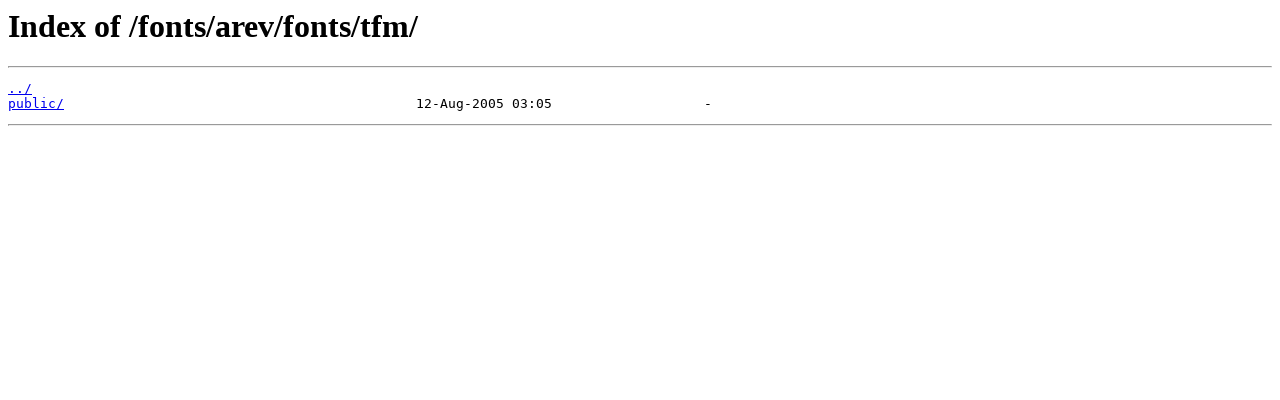

--- FILE ---
content_type: text/html
request_url: https://ctan.math.illinois.edu/fonts/arev/fonts/tfm/
body_size: 80
content:
<html>
<head><title>Index of /fonts/arev/fonts/tfm/</title></head>
<body>
<h1>Index of /fonts/arev/fonts/tfm/</h1><hr><pre><a href="../">../</a>
<a href="public/">public/</a>                                            12-Aug-2005 03:05                   -
</pre><hr></body>
</html>
